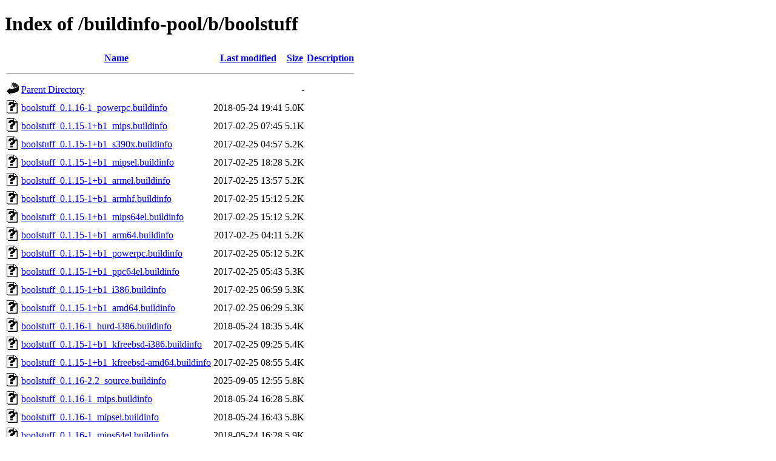

--- FILE ---
content_type: text/html;charset=UTF-8
request_url: https://buildinfos.debian.net/buildinfo-pool/b/boolstuff/?C=S;O=A
body_size: 1826
content:
<!DOCTYPE HTML PUBLIC "-//W3C//DTD HTML 4.01//EN" "http://www.w3.org/TR/html4/strict.dtd">
<html>
 <head>
  <title>Index of /buildinfo-pool/b/boolstuff</title>
 </head>
 <body>
<h1>Index of /buildinfo-pool/b/boolstuff</h1>
  <table>
   <tr><th valign="top"><img src="/icons/blank.gif" alt="[ICO]"></th><th><a href="?C=N;O=A">Name</a></th><th><a href="?C=M;O=A">Last modified</a></th><th><a href="?C=S;O=D">Size</a></th><th><a href="?C=D;O=A">Description</a></th></tr>
   <tr><th colspan="5"><hr></th></tr>
<tr><td valign="top"><img src="/icons/back.gif" alt="[PARENTDIR]"></td><td><a href="/buildinfo-pool/b/">Parent Directory</a></td><td>&nbsp;</td><td align="right">  - </td><td>&nbsp;</td></tr>
<tr><td valign="top"><img src="/icons/unknown.gif" alt="[   ]"></td><td><a href="boolstuff_0.1.16-1_powerpc.buildinfo">boolstuff_0.1.16-1_powerpc.buildinfo</a></td><td align="right">2018-05-24 19:41  </td><td align="right">5.0K</td><td>&nbsp;</td></tr>
<tr><td valign="top"><img src="/icons/unknown.gif" alt="[   ]"></td><td><a href="boolstuff_0.1.15-1+b1_mips.buildinfo">boolstuff_0.1.15-1+b1_mips.buildinfo</a></td><td align="right">2017-02-25 07:45  </td><td align="right">5.1K</td><td>&nbsp;</td></tr>
<tr><td valign="top"><img src="/icons/unknown.gif" alt="[   ]"></td><td><a href="boolstuff_0.1.15-1+b1_s390x.buildinfo">boolstuff_0.1.15-1+b1_s390x.buildinfo</a></td><td align="right">2017-02-25 04:57  </td><td align="right">5.2K</td><td>&nbsp;</td></tr>
<tr><td valign="top"><img src="/icons/unknown.gif" alt="[   ]"></td><td><a href="boolstuff_0.1.15-1+b1_mipsel.buildinfo">boolstuff_0.1.15-1+b1_mipsel.buildinfo</a></td><td align="right">2017-02-25 18:28  </td><td align="right">5.2K</td><td>&nbsp;</td></tr>
<tr><td valign="top"><img src="/icons/unknown.gif" alt="[   ]"></td><td><a href="boolstuff_0.1.15-1+b1_armel.buildinfo">boolstuff_0.1.15-1+b1_armel.buildinfo</a></td><td align="right">2017-02-25 13:57  </td><td align="right">5.2K</td><td>&nbsp;</td></tr>
<tr><td valign="top"><img src="/icons/unknown.gif" alt="[   ]"></td><td><a href="boolstuff_0.1.15-1+b1_armhf.buildinfo">boolstuff_0.1.15-1+b1_armhf.buildinfo</a></td><td align="right">2017-02-25 15:12  </td><td align="right">5.2K</td><td>&nbsp;</td></tr>
<tr><td valign="top"><img src="/icons/unknown.gif" alt="[   ]"></td><td><a href="boolstuff_0.1.15-1+b1_mips64el.buildinfo">boolstuff_0.1.15-1+b1_mips64el.buildinfo</a></td><td align="right">2017-02-25 15:12  </td><td align="right">5.2K</td><td>&nbsp;</td></tr>
<tr><td valign="top"><img src="/icons/unknown.gif" alt="[   ]"></td><td><a href="boolstuff_0.1.15-1+b1_arm64.buildinfo">boolstuff_0.1.15-1+b1_arm64.buildinfo</a></td><td align="right">2017-02-25 04:11  </td><td align="right">5.2K</td><td>&nbsp;</td></tr>
<tr><td valign="top"><img src="/icons/unknown.gif" alt="[   ]"></td><td><a href="boolstuff_0.1.15-1+b1_powerpc.buildinfo">boolstuff_0.1.15-1+b1_powerpc.buildinfo</a></td><td align="right">2017-02-25 05:12  </td><td align="right">5.2K</td><td>&nbsp;</td></tr>
<tr><td valign="top"><img src="/icons/unknown.gif" alt="[   ]"></td><td><a href="boolstuff_0.1.15-1+b1_ppc64el.buildinfo">boolstuff_0.1.15-1+b1_ppc64el.buildinfo</a></td><td align="right">2017-02-25 05:43  </td><td align="right">5.3K</td><td>&nbsp;</td></tr>
<tr><td valign="top"><img src="/icons/unknown.gif" alt="[   ]"></td><td><a href="boolstuff_0.1.15-1+b1_i386.buildinfo">boolstuff_0.1.15-1+b1_i386.buildinfo</a></td><td align="right">2017-02-25 06:59  </td><td align="right">5.3K</td><td>&nbsp;</td></tr>
<tr><td valign="top"><img src="/icons/unknown.gif" alt="[   ]"></td><td><a href="boolstuff_0.1.15-1+b1_amd64.buildinfo">boolstuff_0.1.15-1+b1_amd64.buildinfo</a></td><td align="right">2017-02-25 06:29  </td><td align="right">5.3K</td><td>&nbsp;</td></tr>
<tr><td valign="top"><img src="/icons/unknown.gif" alt="[   ]"></td><td><a href="boolstuff_0.1.16-1_hurd-i386.buildinfo">boolstuff_0.1.16-1_hurd-i386.buildinfo</a></td><td align="right">2018-05-24 18:35  </td><td align="right">5.4K</td><td>&nbsp;</td></tr>
<tr><td valign="top"><img src="/icons/unknown.gif" alt="[   ]"></td><td><a href="boolstuff_0.1.15-1+b1_kfreebsd-i386.buildinfo">boolstuff_0.1.15-1+b1_kfreebsd-i386.buildinfo</a></td><td align="right">2017-02-25 09:25  </td><td align="right">5.4K</td><td>&nbsp;</td></tr>
<tr><td valign="top"><img src="/icons/unknown.gif" alt="[   ]"></td><td><a href="boolstuff_0.1.15-1+b1_kfreebsd-amd64.buildinfo">boolstuff_0.1.15-1+b1_kfreebsd-amd64.buildinfo</a></td><td align="right">2017-02-25 08:55  </td><td align="right">5.4K</td><td>&nbsp;</td></tr>
<tr><td valign="top"><img src="/icons/unknown.gif" alt="[   ]"></td><td><a href="boolstuff_0.1.16-2.2_source.buildinfo">boolstuff_0.1.16-2.2_source.buildinfo</a></td><td align="right">2025-09-05 12:55  </td><td align="right">5.8K</td><td>&nbsp;</td></tr>
<tr><td valign="top"><img src="/icons/unknown.gif" alt="[   ]"></td><td><a href="boolstuff_0.1.16-1_mips.buildinfo">boolstuff_0.1.16-1_mips.buildinfo</a></td><td align="right">2018-05-24 16:28  </td><td align="right">5.8K</td><td>&nbsp;</td></tr>
<tr><td valign="top"><img src="/icons/unknown.gif" alt="[   ]"></td><td><a href="boolstuff_0.1.16-1_mipsel.buildinfo">boolstuff_0.1.16-1_mipsel.buildinfo</a></td><td align="right">2018-05-24 16:43  </td><td align="right">5.8K</td><td>&nbsp;</td></tr>
<tr><td valign="top"><img src="/icons/unknown.gif" alt="[   ]"></td><td><a href="boolstuff_0.1.16-1_mips64el.buildinfo">boolstuff_0.1.16-1_mips64el.buildinfo</a></td><td align="right">2018-05-24 16:28  </td><td align="right">5.9K</td><td>&nbsp;</td></tr>
<tr><td valign="top"><img src="/icons/unknown.gif" alt="[   ]"></td><td><a href="boolstuff_0.1.16-1_s390x.buildinfo">boolstuff_0.1.16-1_s390x.buildinfo</a></td><td align="right">2018-05-24 16:48  </td><td align="right">5.9K</td><td>&nbsp;</td></tr>
<tr><td valign="top"><img src="/icons/unknown.gif" alt="[   ]"></td><td><a href="boolstuff_0.1.16-1_armel.buildinfo">boolstuff_0.1.16-1_armel.buildinfo</a></td><td align="right">2018-05-24 16:28  </td><td align="right">5.9K</td><td>&nbsp;</td></tr>
<tr><td valign="top"><img src="/icons/unknown.gif" alt="[   ]"></td><td><a href="boolstuff_0.1.16-1_armhf.buildinfo">boolstuff_0.1.16-1_armhf.buildinfo</a></td><td align="right">2018-05-24 16:43  </td><td align="right">5.9K</td><td>&nbsp;</td></tr>
<tr><td valign="top"><img src="/icons/unknown.gif" alt="[   ]"></td><td><a href="boolstuff_0.1.16-1_arm64.buildinfo">boolstuff_0.1.16-1_arm64.buildinfo</a></td><td align="right">2018-05-24 16:28  </td><td align="right">5.9K</td><td>&nbsp;</td></tr>
<tr><td valign="top"><img src="/icons/unknown.gif" alt="[   ]"></td><td><a href="boolstuff_0.1.16-1_i386.buildinfo">boolstuff_0.1.16-1_i386.buildinfo</a></td><td align="right">2018-05-24 16:43  </td><td align="right">5.9K</td><td>&nbsp;</td></tr>
<tr><td valign="top"><img src="/icons/unknown.gif" alt="[   ]"></td><td><a href="boolstuff_0.1.16-1_ppc64el.buildinfo">boolstuff_0.1.16-1_ppc64el.buildinfo</a></td><td align="right">2018-05-24 16:43  </td><td align="right">6.0K</td><td>&nbsp;</td></tr>
<tr><td valign="top"><img src="/icons/unknown.gif" alt="[   ]"></td><td><a href="boolstuff_0.1.16-1+b1_mips.buildinfo">boolstuff_0.1.16-1+b1_mips.buildinfo</a></td><td align="right">2019-08-18 20:45  </td><td align="right">6.1K</td><td>&nbsp;</td></tr>
<tr><td valign="top"><img src="/icons/unknown.gif" alt="[   ]"></td><td><a href="boolstuff_0.1.16-2_mipsel.buildinfo">boolstuff_0.1.16-2_mipsel.buildinfo</a></td><td align="right">2021-09-27 18:29  </td><td align="right">6.1K</td><td>&nbsp;</td></tr>
<tr><td valign="top"><img src="/icons/unknown.gif" alt="[   ]"></td><td><a href="boolstuff_0.1.16-2_armel.buildinfo">boolstuff_0.1.16-2_armel.buildinfo</a></td><td align="right">2021-09-27 18:13  </td><td align="right">6.1K</td><td>&nbsp;</td></tr>
<tr><td valign="top"><img src="/icons/unknown.gif" alt="[   ]"></td><td><a href="boolstuff_0.1.16-2_armhf.buildinfo">boolstuff_0.1.16-2_armhf.buildinfo</a></td><td align="right">2021-09-27 18:13  </td><td align="right">6.2K</td><td>&nbsp;</td></tr>
<tr><td valign="top"><img src="/icons/unknown.gif" alt="[   ]"></td><td><a href="boolstuff_0.1.16-2_mips64el.buildinfo">boolstuff_0.1.16-2_mips64el.buildinfo</a></td><td align="right">2021-09-27 22:58  </td><td align="right">6.2K</td><td>&nbsp;</td></tr>
<tr><td valign="top"><img src="/icons/unknown.gif" alt="[   ]"></td><td><a href="boolstuff_0.1.16-1+b1_mipsel.buildinfo">boolstuff_0.1.16-1+b1_mipsel.buildinfo</a></td><td align="right">2019-08-18 20:45  </td><td align="right">6.2K</td><td>&nbsp;</td></tr>
<tr><td valign="top"><img src="/icons/unknown.gif" alt="[   ]"></td><td><a href="boolstuff_0.1.16-2_s390x.buildinfo">boolstuff_0.1.16-2_s390x.buildinfo</a></td><td align="right">2021-09-27 18:13  </td><td align="right">6.2K</td><td>&nbsp;</td></tr>
<tr><td valign="top"><img src="/icons/unknown.gif" alt="[   ]"></td><td><a href="boolstuff_0.1.16-1_kfreebsd-i386.buildinfo">boolstuff_0.1.16-1_kfreebsd-i386.buildinfo</a></td><td align="right">2018-06-18 01:22  </td><td align="right">6.2K</td><td>&nbsp;</td></tr>
<tr><td valign="top"><img src="/icons/unknown.gif" alt="[   ]"></td><td><a href="boolstuff_0.1.16-1+b1_armel.buildinfo">boolstuff_0.1.16-1+b1_armel.buildinfo</a></td><td align="right">2019-08-18 21:10  </td><td align="right">6.2K</td><td>&nbsp;</td></tr>
<tr><td valign="top"><img src="/icons/unknown.gif" alt="[   ]"></td><td><a href="boolstuff_0.1.16-1+b1_armhf.buildinfo">boolstuff_0.1.16-1+b1_armhf.buildinfo</a></td><td align="right">2019-08-18 20:45  </td><td align="right">6.2K</td><td>&nbsp;</td></tr>
<tr><td valign="top"><img src="/icons/unknown.gif" alt="[   ]"></td><td><a href="boolstuff_0.1.16-1+b1_s390x.buildinfo">boolstuff_0.1.16-1+b1_s390x.buildinfo</a></td><td align="right">2019-08-18 20:14  </td><td align="right">6.2K</td><td>&nbsp;</td></tr>
<tr><td valign="top"><img src="/icons/unknown.gif" alt="[   ]"></td><td><a href="boolstuff_0.1.16-2_i386.buildinfo">boolstuff_0.1.16-2_i386.buildinfo</a></td><td align="right">2021-09-27 18:03  </td><td align="right">6.2K</td><td>&nbsp;</td></tr>
<tr><td valign="top"><img src="/icons/unknown.gif" alt="[   ]"></td><td><a href="boolstuff_0.1.16-1+b1_mips64el.buildinfo">boolstuff_0.1.16-1+b1_mips64el.buildinfo</a></td><td align="right">2019-08-18 20:45  </td><td align="right">6.2K</td><td>&nbsp;</td></tr>
<tr><td valign="top"><img src="/icons/unknown.gif" alt="[   ]"></td><td><a href="boolstuff_0.1.16-2_arm64.buildinfo">boolstuff_0.1.16-2_arm64.buildinfo</a></td><td align="right">2021-09-27 18:13  </td><td align="right">6.2K</td><td>&nbsp;</td></tr>
<tr><td valign="top"><img src="/icons/unknown.gif" alt="[   ]"></td><td><a href="boolstuff_0.1.16-1_amd64-source.buildinfo">boolstuff_0.1.16-1_amd64-source.buildinfo</a></td><td align="right">2018-05-24 15:43  </td><td align="right">6.2K</td><td>&nbsp;</td></tr>
<tr><td valign="top"><img src="/icons/unknown.gif" alt="[   ]"></td><td><a href="boolstuff_0.1.16-1_kfreebsd-amd64.buildinfo">boolstuff_0.1.16-1_kfreebsd-amd64.buildinfo</a></td><td align="right">2018-05-27 10:59  </td><td align="right">6.2K</td><td>&nbsp;</td></tr>
<tr><td valign="top"><img src="/icons/unknown.gif" alt="[   ]"></td><td><a href="boolstuff_0.1.16-2_riscv64.buildinfo">boolstuff_0.1.16-2_riscv64.buildinfo</a></td><td align="right">2023-07-29 02:24  </td><td align="right">6.2K</td><td>&nbsp;</td></tr>
<tr><td valign="top"><img src="/icons/unknown.gif" alt="[   ]"></td><td><a href="boolstuff_0.1.16-1+b1_arm64.buildinfo">boolstuff_0.1.16-1+b1_arm64.buildinfo</a></td><td align="right">2019-08-18 19:58  </td><td align="right">6.2K</td><td>&nbsp;</td></tr>
<tr><td valign="top"><img src="/icons/unknown.gif" alt="[   ]"></td><td><a href="boolstuff_0.1.16-1+b1_i386.buildinfo">boolstuff_0.1.16-1+b1_i386.buildinfo</a></td><td align="right">2019-08-18 20:45  </td><td align="right">6.2K</td><td>&nbsp;</td></tr>
<tr><td valign="top"><img src="/icons/unknown.gif" alt="[   ]"></td><td><a href="boolstuff_0.1.16-2_amd64.buildinfo">boolstuff_0.1.16-2_amd64.buildinfo</a></td><td align="right">2021-09-27 18:03  </td><td align="right">6.3K</td><td>&nbsp;</td></tr>
<tr><td valign="top"><img src="/icons/unknown.gif" alt="[   ]"></td><td><a href="boolstuff_0.1.16-2_ppc64el.buildinfo">boolstuff_0.1.16-2_ppc64el.buildinfo</a></td><td align="right">2021-09-27 18:13  </td><td align="right">6.3K</td><td>&nbsp;</td></tr>
<tr><td valign="top"><img src="/icons/unknown.gif" alt="[   ]"></td><td><a href="boolstuff_0.1.16-1+b1_amd64.buildinfo">boolstuff_0.1.16-1+b1_amd64.buildinfo</a></td><td align="right">2019-08-18 20:29  </td><td align="right">6.3K</td><td>&nbsp;</td></tr>
<tr><td valign="top"><img src="/icons/unknown.gif" alt="[   ]"></td><td><a href="boolstuff_0.1.16-1+b1_ppc64el.buildinfo">boolstuff_0.1.16-1+b1_ppc64el.buildinfo</a></td><td align="right">2019-08-18 20:14  </td><td align="right">6.3K</td><td>&nbsp;</td></tr>
<tr><td valign="top"><img src="/icons/unknown.gif" alt="[   ]"></td><td><a href="boolstuff_0.1.16-2.2_armel.buildinfo">boolstuff_0.1.16-2.2_armel.buildinfo</a></td><td align="right">2025-09-05 13:46  </td><td align="right">6.3K</td><td>&nbsp;</td></tr>
<tr><td valign="top"><img src="/icons/unknown.gif" alt="[   ]"></td><td><a href="boolstuff_0.1.16-2.2_s390x.buildinfo">boolstuff_0.1.16-2.2_s390x.buildinfo</a></td><td align="right">2025-09-05 13:20  </td><td align="right">6.3K</td><td>&nbsp;</td></tr>
<tr><td valign="top"><img src="/icons/unknown.gif" alt="[   ]"></td><td><a href="boolstuff_0.1.16-2.2_armhf.buildinfo">boolstuff_0.1.16-2.2_armhf.buildinfo</a></td><td align="right">2025-09-05 17:54  </td><td align="right">6.3K</td><td>&nbsp;</td></tr>
<tr><td valign="top"><img src="/icons/unknown.gif" alt="[   ]"></td><td><a href="boolstuff_0.1.16-2.2_i386.buildinfo">boolstuff_0.1.16-2.2_i386.buildinfo</a></td><td align="right">2025-09-05 13:20  </td><td align="right">6.4K</td><td>&nbsp;</td></tr>
<tr><td valign="top"><img src="/icons/unknown.gif" alt="[   ]"></td><td><a href="boolstuff_0.1.16-2.2_mips64el.buildinfo">boolstuff_0.1.16-2.2_mips64el.buildinfo</a></td><td align="right">2025-09-05 14:21  </td><td align="right">6.4K</td><td>&nbsp;</td></tr>
<tr><td valign="top"><img src="/icons/unknown.gif" alt="[   ]"></td><td><a href="boolstuff_0.1.16-2.1_source.buildinfo">boolstuff_0.1.16-2.1_source.buildinfo</a></td><td align="right">2024-12-14 14:25  </td><td align="right">6.4K</td><td>&nbsp;</td></tr>
<tr><td valign="top"><img src="/icons/unknown.gif" alt="[   ]"></td><td><a href="boolstuff_0.1.16-2_amd64-source.buildinfo">boolstuff_0.1.16-2_amd64-source.buildinfo</a></td><td align="right">2021-09-27 17:38  </td><td align="right">6.4K</td><td>&nbsp;</td></tr>
<tr><td valign="top"><img src="/icons/unknown.gif" alt="[   ]"></td><td><a href="boolstuff_0.1.16-2+b2_s390x.buildinfo">boolstuff_0.1.16-2+b2_s390x.buildinfo</a></td><td align="right">2024-10-16 09:39  </td><td align="right">6.4K</td><td>&nbsp;</td></tr>
<tr><td valign="top"><img src="/icons/unknown.gif" alt="[   ]"></td><td><a href="boolstuff_0.1.16-2+b2_armel.buildinfo">boolstuff_0.1.16-2+b2_armel.buildinfo</a></td><td align="right">2024-10-16 09:39  </td><td align="right">6.4K</td><td>&nbsp;</td></tr>
<tr><td valign="top"><img src="/icons/unknown.gif" alt="[   ]"></td><td><a href="boolstuff_0.1.16-2.2_riscv64.buildinfo">boolstuff_0.1.16-2.2_riscv64.buildinfo</a></td><td align="right">2025-09-05 13:36  </td><td align="right">6.4K</td><td>&nbsp;</td></tr>
<tr><td valign="top"><img src="/icons/unknown.gif" alt="[   ]"></td><td><a href="boolstuff_0.1.16-2+b2_armhf.buildinfo">boolstuff_0.1.16-2+b2_armhf.buildinfo</a></td><td align="right">2024-10-16 09:39  </td><td align="right">6.4K</td><td>&nbsp;</td></tr>
<tr><td valign="top"><img src="/icons/unknown.gif" alt="[   ]"></td><td><a href="boolstuff_0.1.16-2.2_arm64.buildinfo">boolstuff_0.1.16-2.2_arm64.buildinfo</a></td><td align="right">2025-09-05 15:53  </td><td align="right">6.5K</td><td>&nbsp;</td></tr>
<tr><td valign="top"><img src="/icons/unknown.gif" alt="[   ]"></td><td><a href="boolstuff_0.1.16-2+b2_i386.buildinfo">boolstuff_0.1.16-2+b2_i386.buildinfo</a></td><td align="right">2024-10-16 09:33  </td><td align="right">6.5K</td><td>&nbsp;</td></tr>
<tr><td valign="top"><img src="/icons/unknown.gif" alt="[   ]"></td><td><a href="boolstuff_0.1.16-2.2_amd64.buildinfo">boolstuff_0.1.16-2.2_amd64.buildinfo</a></td><td align="right">2025-09-05 13:25  </td><td align="right">6.5K</td><td>&nbsp;</td></tr>
<tr><td valign="top"><img src="/icons/unknown.gif" alt="[   ]"></td><td><a href="boolstuff_0.1.16-2+b2_mips64el.buildinfo">boolstuff_0.1.16-2+b2_mips64el.buildinfo</a></td><td align="right">2024-10-16 09:33  </td><td align="right">6.5K</td><td>&nbsp;</td></tr>
<tr><td valign="top"><img src="/icons/unknown.gif" alt="[   ]"></td><td><a href="boolstuff_0.1.16-2.2_ppc64el.buildinfo">boolstuff_0.1.16-2.2_ppc64el.buildinfo</a></td><td align="right">2025-09-05 13:20  </td><td align="right">6.5K</td><td>&nbsp;</td></tr>
<tr><td valign="top"><img src="/icons/unknown.gif" alt="[   ]"></td><td><a href="boolstuff_0.1.16-2.1_armel.buildinfo">boolstuff_0.1.16-2.1_armel.buildinfo</a></td><td align="right">2024-12-14 15:36  </td><td align="right">6.5K</td><td>&nbsp;</td></tr>
<tr><td valign="top"><img src="/icons/unknown.gif" alt="[   ]"></td><td><a href="boolstuff_0.1.16-2.2_loong64.buildinfo">boolstuff_0.1.16-2.2_loong64.buildinfo</a></td><td align="right">2025-12-21 09:09  </td><td align="right">6.5K</td><td>&nbsp;</td></tr>
<tr><td valign="top"><img src="/icons/unknown.gif" alt="[   ]"></td><td><a href="boolstuff_0.1.16-2.1_s390x.buildinfo">boolstuff_0.1.16-2.1_s390x.buildinfo</a></td><td align="right">2024-12-14 15:30  </td><td align="right">6.5K</td><td>&nbsp;</td></tr>
<tr><td valign="top"><img src="/icons/unknown.gif" alt="[   ]"></td><td><a href="boolstuff_0.1.16-2.1_armhf.buildinfo">boolstuff_0.1.16-2.1_armhf.buildinfo</a></td><td align="right">2024-12-14 15:36  </td><td align="right">6.5K</td><td>&nbsp;</td></tr>
<tr><td valign="top"><img src="/icons/unknown.gif" alt="[   ]"></td><td><a href="boolstuff_0.1.16-2.1_mips64el.buildinfo">boolstuff_0.1.16-2.1_mips64el.buildinfo</a></td><td align="right">2024-12-14 20:48  </td><td align="right">6.5K</td><td>&nbsp;</td></tr>
<tr><td valign="top"><img src="/icons/unknown.gif" alt="[   ]"></td><td><a href="boolstuff_0.1.16-2+b1_s390x.buildinfo">boolstuff_0.1.16-2+b1_s390x.buildinfo</a></td><td align="right">2022-09-19 01:25  </td><td align="right">6.5K</td><td>&nbsp;</td></tr>
<tr><td valign="top"><img src="/icons/unknown.gif" alt="[   ]"></td><td><a href="boolstuff_0.1.16-2+b2_riscv64.buildinfo">boolstuff_0.1.16-2+b2_riscv64.buildinfo</a></td><td align="right">2024-10-16 09:44  </td><td align="right">6.6K</td><td>&nbsp;</td></tr>
<tr><td valign="top"><img src="/icons/unknown.gif" alt="[   ]"></td><td><a href="boolstuff_0.1.16-2.1_i386.buildinfo">boolstuff_0.1.16-2.1_i386.buildinfo</a></td><td align="right">2024-12-14 15:30  </td><td align="right">6.6K</td><td>&nbsp;</td></tr>
<tr><td valign="top"><img src="/icons/unknown.gif" alt="[   ]"></td><td><a href="boolstuff_0.1.16-2+b2_arm64.buildinfo">boolstuff_0.1.16-2+b2_arm64.buildinfo</a></td><td align="right">2024-10-16 09:33  </td><td align="right">6.6K</td><td>&nbsp;</td></tr>
<tr><td valign="top"><img src="/icons/unknown.gif" alt="[   ]"></td><td><a href="boolstuff_0.1.16-2+b2_amd64.buildinfo">boolstuff_0.1.16-2+b2_amd64.buildinfo</a></td><td align="right">2024-10-16 09:34  </td><td align="right">6.6K</td><td>&nbsp;</td></tr>
<tr><td valign="top"><img src="/icons/unknown.gif" alt="[   ]"></td><td><a href="boolstuff_0.1.16-2+b2_ppc64el.buildinfo">boolstuff_0.1.16-2+b2_ppc64el.buildinfo</a></td><td align="right">2024-10-16 09:33  </td><td align="right">6.6K</td><td>&nbsp;</td></tr>
<tr><td valign="top"><img src="/icons/unknown.gif" alt="[   ]"></td><td><a href="boolstuff_0.1.16-2.1_riscv64.buildinfo">boolstuff_0.1.16-2.1_riscv64.buildinfo</a></td><td align="right">2024-12-14 19:32  </td><td align="right">6.6K</td><td>&nbsp;</td></tr>
<tr><td valign="top"><img src="/icons/unknown.gif" alt="[   ]"></td><td><a href="boolstuff_0.1.16-2+b1_armel.buildinfo">boolstuff_0.1.16-2+b1_armel.buildinfo</a></td><td align="right">2022-09-19 01:15  </td><td align="right">6.7K</td><td>&nbsp;</td></tr>
<tr><td valign="top"><img src="/icons/unknown.gif" alt="[   ]"></td><td><a href="boolstuff_0.1.16-2.1_amd64.buildinfo">boolstuff_0.1.16-2.1_amd64.buildinfo</a></td><td align="right">2024-12-14 15:30  </td><td align="right">6.7K</td><td>&nbsp;</td></tr>
<tr><td valign="top"><img src="/icons/unknown.gif" alt="[   ]"></td><td><a href="boolstuff_0.1.16-2.1_arm64.buildinfo">boolstuff_0.1.16-2.1_arm64.buildinfo</a></td><td align="right">2024-12-14 15:36  </td><td align="right">6.7K</td><td>&nbsp;</td></tr>
<tr><td valign="top"><img src="/icons/unknown.gif" alt="[   ]"></td><td><a href="boolstuff_0.1.16-2+b1_mipsel.buildinfo">boolstuff_0.1.16-2+b1_mipsel.buildinfo</a></td><td align="right">2022-09-19 00:58  </td><td align="right">6.7K</td><td>&nbsp;</td></tr>
<tr><td valign="top"><img src="/icons/unknown.gif" alt="[   ]"></td><td><a href="boolstuff_0.1.16-2+b1_arm64.buildinfo">boolstuff_0.1.16-2+b1_arm64.buildinfo</a></td><td align="right">2022-09-18 19:26  </td><td align="right">6.7K</td><td>&nbsp;</td></tr>
<tr><td valign="top"><img src="/icons/unknown.gif" alt="[   ]"></td><td><a href="boolstuff_0.1.16-2+b1_amd64.buildinfo">boolstuff_0.1.16-2+b1_amd64.buildinfo</a></td><td align="right">2022-09-18 21:12  </td><td align="right">6.7K</td><td>&nbsp;</td></tr>
<tr><td valign="top"><img src="/icons/unknown.gif" alt="[   ]"></td><td><a href="boolstuff_0.1.16-2+b1_riscv64.buildinfo">boolstuff_0.1.16-2+b1_riscv64.buildinfo</a></td><td align="right">2023-12-24 10:09  </td><td align="right">6.7K</td><td>&nbsp;</td></tr>
<tr><td valign="top"><img src="/icons/unknown.gif" alt="[   ]"></td><td><a href="boolstuff_0.1.16-2+b1_ppc64el.buildinfo">boolstuff_0.1.16-2+b1_ppc64el.buildinfo</a></td><td align="right">2022-09-18 22:13  </td><td align="right">6.7K</td><td>&nbsp;</td></tr>
<tr><td valign="top"><img src="/icons/unknown.gif" alt="[   ]"></td><td><a href="boolstuff_0.1.16-2.1_ppc64el.buildinfo">boolstuff_0.1.16-2.1_ppc64el.buildinfo</a></td><td align="right">2024-12-14 15:30  </td><td align="right">6.7K</td><td>&nbsp;</td></tr>
<tr><td valign="top"><img src="/icons/unknown.gif" alt="[   ]"></td><td><a href="boolstuff_0.1.16-2+b1_armhf.buildinfo">boolstuff_0.1.16-2+b1_armhf.buildinfo</a></td><td align="right">2022-09-18 23:27  </td><td align="right">6.7K</td><td>&nbsp;</td></tr>
<tr><td valign="top"><img src="/icons/unknown.gif" alt="[   ]"></td><td><a href="boolstuff_0.1.16-2.2+b1_armhf.buildinfo">boolstuff_0.1.16-2.2+b1_armhf.buildinfo</a></td><td align="right">2026-01-16 14:19  </td><td align="right">6.7K</td><td>&nbsp;</td></tr>
<tr><td valign="top"><img src="/icons/unknown.gif" alt="[   ]"></td><td><a href="boolstuff_0.1.16-2+b1_mips64el.buildinfo">boolstuff_0.1.16-2+b1_mips64el.buildinfo</a></td><td align="right">2022-09-19 01:15  </td><td align="right">6.7K</td><td>&nbsp;</td></tr>
<tr><td valign="top"><img src="/icons/unknown.gif" alt="[   ]"></td><td><a href="boolstuff_0.1.16-2.2+b1_s390x.buildinfo">boolstuff_0.1.16-2.2+b1_s390x.buildinfo</a></td><td align="right">2026-01-16 14:24  </td><td align="right">6.7K</td><td>&nbsp;</td></tr>
<tr><td valign="top"><img src="/icons/unknown.gif" alt="[   ]"></td><td><a href="boolstuff_0.1.16-2.2+b1_i386.buildinfo">boolstuff_0.1.16-2.2+b1_i386.buildinfo</a></td><td align="right">2026-01-16 14:41  </td><td align="right">6.7K</td><td>&nbsp;</td></tr>
<tr><td valign="top"><img src="/icons/unknown.gif" alt="[   ]"></td><td><a href="boolstuff_0.1.16-2+b1_i386.buildinfo">boolstuff_0.1.16-2+b1_i386.buildinfo</a></td><td align="right">2022-09-18 22:56  </td><td align="right">6.8K</td><td>&nbsp;</td></tr>
<tr><td valign="top"><img src="/icons/unknown.gif" alt="[   ]"></td><td><a href="boolstuff_0.1.16-2.2+b1_riscv64.buildinfo">boolstuff_0.1.16-2.2+b1_riscv64.buildinfo</a></td><td align="right">2026-01-16 15:08  </td><td align="right">6.8K</td><td>&nbsp;</td></tr>
<tr><td valign="top"><img src="/icons/unknown.gif" alt="[   ]"></td><td><a href="boolstuff_0.1.16-2.2+b1_arm64.buildinfo">boolstuff_0.1.16-2.2+b1_arm64.buildinfo</a></td><td align="right">2026-01-16 14:13  </td><td align="right">6.8K</td><td>&nbsp;</td></tr>
<tr><td valign="top"><img src="/icons/unknown.gif" alt="[   ]"></td><td><a href="boolstuff_0.1.16-2.2+b1_loong64.buildinfo">boolstuff_0.1.16-2.2+b1_loong64.buildinfo</a></td><td align="right">2026-01-16 16:17  </td><td align="right">6.8K</td><td>&nbsp;</td></tr>
<tr><td valign="top"><img src="/icons/unknown.gif" alt="[   ]"></td><td><a href="boolstuff_0.1.16-2.2+b1_amd64.buildinfo">boolstuff_0.1.16-2.2+b1_amd64.buildinfo</a></td><td align="right">2026-01-16 14:19  </td><td align="right">6.8K</td><td>&nbsp;</td></tr>
<tr><td valign="top"><img src="/icons/unknown.gif" alt="[   ]"></td><td><a href="boolstuff_0.1.16-2.2+b1_ppc64el.buildinfo">boolstuff_0.1.16-2.2+b1_ppc64el.buildinfo</a></td><td align="right">2026-01-16 14:13  </td><td align="right">6.9K</td><td>&nbsp;</td></tr>
   <tr><th colspan="5"><hr></th></tr>
</table>
<address>Apache/2.4.66 (Debian) Server at buildinfos.debian.net Port 443</address>
</body></html>
